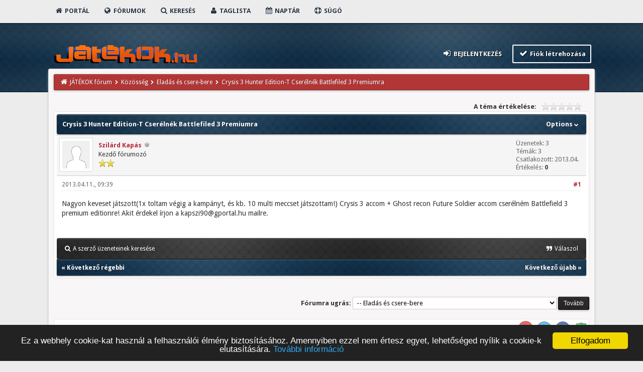

--- FILE ---
content_type: text/html; charset=UTF-8
request_url: https://forum.jatekok.hu/Thread-Crysis-3-Hunter-Edition-T-Cser%C3%A9ln%C3%A9k-Battlefiled-3-Premiumra
body_size: 8665
content:
<!DOCTYPE html PUBLIC "-//W3C//DTD XHTML 1.0 Transitional//EN" "http://www.w3.org/TR/xhtml1/DTD/xhtml1-transitional.dtd"><!-- start: showthread -->
<html xml:lang="hu" lang="hu" xmlns="http://www.w3.org/1999/xhtml">
<head>
<title>Crysis 3 Hunter Edition-T Cserélnék Battlefiled 3 Premiumra</title>
<!-- start: headerinclude -->
<link rel="icon" href="https://forum.jatekok.hu/images/cropped-jatekok_app_pic-3-32x32.png" sizes="32x32" />
<link rel="icon" href="https://forum.jatekok.hu/images/cropped-jatekok_app_pic-3-192x192.png" sizes="192x192" />
<link rel="apple-touch-icon-precomposed" href="https://forum.jatekok.hu/images/cropped-jatekok_app_pic-3-180x180.png" />
<meta name="msapplication-TileImage" content="https://forum.jatekok.hu/images/cropped-jatekok_app_pic-3-270x270.png" />

<link rel="alternate" type="application/rss+xml" title="Utolsó témák (RSS 2.0)" href="https://forum.jatekok.hu/syndication.php" />
<link rel="alternate" type="application/atom+xml" title="Utolsó témák (Atom 1.0)" href="https://forum.jatekok.hu/syndication.php?type=atom1.0" />
<link rel="stylesheet" href="https://cdnjs.cloudflare.com/ajax/libs/animate.css/3.4.0/animate.min.css"> 
<link href='https://fonts.googleapis.com/css?family=Droid+Sans:400,700' rel='stylesheet' type='text/css'/>

<meta http-equiv="Content-Type" content="text/html; charset=UTF-8" />
<meta http-equiv="Content-Script-Type" content="text/javascript" />
<script type="text/javascript" src="https://forum.jatekok.hu/jscripts/jquery.js?ver=1806"></script>
<script type="text/javascript" src="https://forum.jatekok.hu/jscripts/jquery.plugins.min.js?ver=1806"></script>
<script type="text/javascript" src="https://forum.jatekok.hu/jscripts/general.js?ver=1807"></script>
<script src="https://use.fontawesome.com/d4e09fbff1.js"></script>
<script type="text/javascript" src="images/duende/bootstrap.min.js"></script>
<script type="text/javascript" src="images/duende/jquery.tipsy.js"></script>
<script src="https://cdnjs.cloudflare.com/ajax/libs/wow/1.1.2/wow.min.js"></script>
<script> new WOW().init(); </script>


<script type="text/javascript">
$(function(){
    // ADD SLIDEDOWN ANIMATION TO DROPDOWN //
    $('.dropdown').on('show.bs.dropdown', function(e){
        $(this).find('.dropdown-menu').first().stop(true, true).slideDown();
    });

    // ADD SLIDEUP ANIMATION TO DROPDOWN //
    $('.dropdown').on('hide.bs.dropdown', function(e){
        e.preventDefault();
        $(this).find('.dropdown-menu').first().stop(true, true).slideUp(400, function(){
            //On Complete, we reset all active dropdown classes and attributes
            //This fixes the visual bug associated with the open class being removed too fast
            $('.dropdown').removeClass('open');
            $('.dropdown').find('.dropdown-toggle').attr('aria-expanded','false');
        });
    });
});
</script>

<script type="text/javascript">
$(function() {
$("a").tipsy({gravity: $.fn.tipsy.autoNS, fade: true});
$("title").tipsy({gravity: $.fn.tipsy.autoNS, fade: true});
$("img").tipsy({gravity: $.fn.tipsy.autoNS, fade: true});
$("i").tipsy({gravity: $.fn.tipsy.autoNS, fade: true});
$("span").tipsy({gravity: $.fn.tipsy.autoNS, fade: true});
$("div").tipsy({gravity: $.fn.tipsy.autoNS, fade: true});
});
</script>

<script type="text/javascript">
jQuery(document).ready(function() {
    var offset = 100;
    var duration = 250;
    jQuery(window).scroll(function() {
        if (jQuery(this).scrollTop() > offset) {
            jQuery(".topforum").fadeIn(duration);
        } else {
            jQuery(".topforum").fadeOut(duration);
        	}
    });
    
    jQuery('.topforum').click(function(event) {
        event.preventDefault();
        jQuery('html, body').animate({scrollTop: 0}, 600);
        	return false;
    	})
});
</script>

<script src="https://forum.jatekok.hu/jscripts/general.js?ver=1810"></script>

<link type="text/css" rel="stylesheet" href="https://forum.jatekok.hu/cache/themes/theme3/css3.min.css?t=1483366470" />
<link type="text/css" rel="stylesheet" href="https://forum.jatekok.hu/cache/themes/theme3/duende.min.css?t=1483366470" />
<link type="text/css" rel="stylesheet" href="https://forum.jatekok.hu/cache/themes/theme3/global.min.css?t=1483366470" />
<link type="text/css" rel="stylesheet" href="https://forum.jatekok.hu/cache/themes/theme3/tipsy.min.css?t=1483366470" />
<link type="text/css" rel="stylesheet" href="https://forum.jatekok.hu/cache/themes/theme3/star_ratings.min.css?t=1483366470" />
<link type="text/css" rel="stylesheet" href="https://forum.jatekok.hu/cache/themes/theme3/showthread.min.css?t=1483366470" />
<link type="text/css" rel="stylesheet" href="https://forum.jatekok.hu/cache/themes/theme3/dnt_announcements.min.css?t=1598026138" />

<script type="text/javascript">
<!--
	lang.unknown_error = "Ismeretlen eredetű hiba.";

	lang.select2_match = "Egy eredmény érhető el, a kiválasztáshoz nyomd meg az enter-t.";
	lang.select2_matches = "{1} eredmény érhető el, a navigáláshoz használd a le és fel nyilakat.";
	lang.select2_nomatches = "Nincs találat";
	lang.select2_inputtooshort_single = "Kérlek adj meg egy vagy több betűt";
	lang.select2_inputtooshort_plural = "Kérlek adj {1} vagy több betűt";
	lang.select2_inputtoolong_single = "Kérlek törölj egy betűt";
	lang.select2_inputtoolong_plural = "Kérlek törölj {1} betűt";
	lang.select2_selectiontoobig_single = "Csak egy elemet választhatsz";
	lang.select2_selectiontoobig_plural = "Csak {1} elemet választhatsz";
	lang.select2_loadmore = "További eredmények betöltése…";
	lang.select2_searching = "Keresés…";

	var cookieDomain = ".forum.jatekok.hu";
	var cookiePath = "/";
	var cookiePrefix = "";
	var cookieSecureFlag = "0";
	var deleteevent_confirm = "Tényleg törlöd ezt az eseményt?";
	var removeattach_confirm = "Tényleg eltávolítod a csatolást az üzenetből?";
	var loading_text = 'Töltés. <br />Kérlek várj...';
	var saving_changes = 'Változtatások mentése...';
	var use_xmlhttprequest = "1";
	var my_post_key = "828f4bff21fce7ef4d6263a548dde834";
	var rootpath = "https://forum.jatekok.hu";
	var imagepath = "https://forum.jatekok.hu/images/duende";
  	var yes_confirm = "Igen";
	var no_confirm = "Nem";
	var MyBBEditor = null;
	var spinner_image = "https://forum.jatekok.hu/images/duende/spinner.gif";
	var spinner = "<img src='" + spinner_image +"' alt='' />";
	var modal_zindex = 9999;
// -->
</script>
<!-- end: headerinclude -->
<script type="text/javascript">
<!--
	var quickdelete_confirm = "Tényleg törlöd ezt az üzenetet?";
	var quickrestore_confirm = "Tényleg vissza akarod állítani ezt az üzenetet?";
	var allowEditReason = "1";
	lang.save_changes = "Változások mentése";
	lang.cancel_edit = "Szerkesztés visszavonása";
	lang.quick_edit_update_error = "Hiba lépett fel a válaszod szerkesztése közben:";
	lang.quick_reply_post_error = "Hiba lépett fel a válaszod elküldése közben:";
	lang.quick_delete_error = "Hiba lépett fel a válaszod törlése közben:";
	lang.quick_delete_success = "Az üzenet sikeresen törölve.";
	lang.quick_delete_thread_success = "A téma sikeresen törölve.";
	lang.quick_restore_error = "Hiba lépet fel a válaszod visszaállítása közben:";
	lang.quick_restore_success = "Az üzenet sikeresen visszaállítva.";
	lang.editreason = "Szerkesztés oka";
// -->
</script>
<!-- jeditable (jquery) -->
<script type="text/javascript" src="https://forum.jatekok.hu/jscripts/report.js?ver=1804"></script>
<script src="https://forum.jatekok.hu/jscripts/jeditable/jeditable.min.js"></script>
<script type="text/javascript" src="https://forum.jatekok.hu/jscripts/thread.js?ver=1804"></script>
<meta name="description" content="Nagyon keveset játszott(1x toltam végig a kampányt, és kb. 10 multi meccset játszottam!) Crysis 3 accom + Ghost recon Future Soldier accom cserélném Battlefield 3 premium editionre! Akit érdekel írjon" />
<link rel="canonical" href="https://forum.jatekok.hu/Thread-Crysis-3-Hunter-Edition-T-Cser%C3%A9ln%C3%A9k-Battlefiled-3-Premiumra" />
</head>
<body>
	<!-- start: header -->
<div class="wow fadeInRight box topforum"><i class="fa fa-angle-double-up fa-1x"></i></div>

<div style="margin-top: 0px;" id="mainwidth">	
	
	
<div class="menu">
<ul>
<li id="nav-portal"><a href="https://forum.jatekok.hu/portal.php"><i style="font-size: 14px;" class="fa fa-home fa-fw"></i> Portál</a></li>
      
<li id="nav-forums"> <a href="https://forum.jatekok.hu/index.php"><i style="font-size: 14px;" class="fa fa-globe fa-fw"></i> Fórumok</a></li>
      
<li id="nav-search"> <a href="https://forum.jatekok.hu/search.php"><i style="font-size: 14px;" class="fa fa-search fa-fw"></i> Keresés</a></li>
      
<li id="nav-member"> <a href="https://forum.jatekok.hu/memberlist.php"><i style="font-size: 14px;" class="fa fa-user fa-fw"></i> Taglista</a></li>
      
<li id="nav-calendar"> <a href="https://forum.jatekok.hu/calendar.php"><i style="font-size: 14px;" class="fa fa-calendar fa-fw"></i> Naptár</a></li>
      
<li id="nav-help"> <a href="https://forum.jatekok.hu/misc.php?action=help"><i style="font-size: 14px;" class="fa fa-life-ring fa-fw"></i> Súgó</a></li>
<ul>
</div>			
	
	<br />

<table width="100%" cellspacing="0" cellpadding="5" border="0" align="center">
<tr>
<td valign="bottom">
<div class="float_left logo" style="vertical-align: middle;"><a href="http://www.jatekok.hu/" title="Irány a JÁTÉKOK magazin főoldala!"><img src="https://forum.jatekok.hu/images/duende/logo.png" alt="JÁTÉKOK fórum" style="max-width:100%;height:auto;" /></a></div>		
</td>
<td valign="bottom">
<div class="float_right"><!-- start: header_welcomeblock_guest -->
<div class="float_right">
<span class="largetext">
                                         
 <a href="https://forum.jatekok.hu/member.php?action=login" onclick="$('#quick_login').modal({ fadeDuration: 250, keepelement: true }); return false;" class="button5 login"><i style="font-size: 16px;" class="fa fa-sign-in fa-fw"></i> Bejelentkezés </a> 

&nbsp;

<a href="https://forum.jatekok.hu/member.php?action=register" class="button4 register">
<i style="font-size: 16px;" class="fa fa-check fa-fw"></i>  Fiók létrehozása </a></span>

</div>
<br />


               <div class="modal" id="quick_login" style="display: none;">
					<form method="post" action="https://forum.jatekok.hu/member.php">
						<input name="action" type="hidden" value="do_login" />
						<input name="url" type="hidden" value="" />
						<input name="quick_login" type="hidden" value="1" />
						<input name="my_post_key" type="hidden" value="828f4bff21fce7ef4d6263a548dde834" />
						<table width="100%" cellspacing="0" cellpadding="5" border="0" class="tborder">
							<tr>
								<td class="thead" colspan="2"><strong>Belépés</strong></td>
							</tr>
							<tr style="padding: 20px;">
								<td style="padding: 20px;" class="remember_me trow1">									
<div align="center">									
<table width="100%" cellspacing="0" cellpadding="5" border="0" align="center">
<tr style="padding: 20px;">
<td valign="top" width="50">
	
<strong>Felhasználónév</strong><br />
	
	
<p class="field"><input style="margin-left: -3px; padding: 9px  12px;" name="quick_username" id="quick_login_username" type="text" value="" class="textbox initial_focus" /></p>
	
	
<input name="quick_remember" id="quick_login_remember" type="checkbox" value="yes" class="checkbox" checked="checked" />
<label for="quick_login_remember">Emlékezz rám</label>
	
</td>
<td>&nbsp;</td>
<td valign="top">
	
<strong>Jelszó:</strong><br />
	
<p class="field"><input style="margin-left: -2px; padding: 9px  12px;" name="quick_password" id="quick_login_password" type="password" value="" class="textbox" /></p> 
	
<a href="https://forum.jatekok.hu/member.php?action=lostpw" class="lost_password">Elfelejtett jelszó?</a>
</td>
</tr>
</table>
	</div>									

								</td>
							</tr>
							<tr>
								<td class="trow2" colspan="2">
									<div align="center">
										<input name="submit" type="submit" class="button" value="Belépés" />
									</div>
								</td>	
							</tr>
						</table>
					</form>
				</div>
				<script type="text/javascript">
					$("#quick_login input[name='url']").val($(location).attr('href'));
				</script>
<!-- end: header_welcomeblock_guest --></div>	
</td>
</tr>
</table>	
	
<div id="content">
<div class="wrapper">	

         <div id="container">	
				
				
				
				
				
				

				<!-- start: nav -->
<div class="navigation">
<i style="color: #fff; font-size: 14px;" class="fa fa-home fa-fw"></i> <!-- start: nav_bit -->
<a href="https://forum.jatekok.hu/index.php">JÁTÉKOK fórum</a><!-- start: nav_sep -->
  <i style="color: #fff; font-size: 9px;" class="fa fa-chevron-right fa-fw"></i>
<!-- end: nav_sep -->
<!-- end: nav_bit --><!-- start: nav_bit -->
<a href="Forum-K%C3%B6z%C3%B6ss%C3%A9g">Közösség</a><!-- start: nav_sep -->
  <i style="color: #fff; font-size: 9px;" class="fa fa-chevron-right fa-fw"></i>
<!-- end: nav_sep -->
<!-- end: nav_bit --><!-- start: nav_bit -->
<a href="Forum-Elad%C3%A1s-%C3%A9s-csere-bere?page=95">Eladás és csere-bere</a><!-- start: nav_dropdown -->

<!-- end: nav_dropdown -->
<!-- end: nav_bit --><!-- start: nav_sep_active -->
  <i style="color: #fff; font-size: 9px;" class="fa fa-chevron-right fa-fw"></i>
<!-- end: nav_sep_active --><!-- start: nav_bit_active -->
<span class="active">Crysis 3 Hunter Edition-T Cserélnék Battlefiled 3 Premiumra</span>
<!-- end: nav_bit_active -->
</div>
<!-- end: nav -->
				<br />
<!-- end: header -->
	
	
	<div class="float_left">
		
	</div>
	<div class="float_right">
		 
	</div>
	<!-- start: showthread_ratethread -->
<div style="margin-top: 6px; padding-right: 10px;" class="float_right">
		<script type="text/javascript">
		<!--
			lang.ratings_update_error = "";
		// -->
		</script>
		<script type="text/javascript" src="https://forum.jatekok.hu/jscripts/rating.js?ver=1821"></script>
		<div class="inline_rating">
			<strong class="float_left" style="padding-right: 10px;">A téma értékelése:</strong>
			<ul class="star_rating star_rating_notrated" id="rating_thread_2042">
				<li style="width: 0%" class="current_rating" id="current_rating_2042">0 szavazat - átlag 0</li>
				<li><a class="one_star" title="1 / 5" href="./ratethread.php?tid=2042&amp;rating=1&amp;my_post_key=828f4bff21fce7ef4d6263a548dde834">1</a></li>
				<li><a class="two_stars" title="2 / 5" href="./ratethread.php?tid=2042&amp;rating=2&amp;my_post_key=828f4bff21fce7ef4d6263a548dde834">2</a></li>
				<li><a class="three_stars" title="3 / 5" href="./ratethread.php?tid=2042&amp;rating=3&amp;my_post_key=828f4bff21fce7ef4d6263a548dde834">3</a></li>
				<li><a class="four_stars" title="4 / 5" href="./ratethread.php?tid=2042&amp;rating=4&amp;my_post_key=828f4bff21fce7ef4d6263a548dde834">4</a></li>
				<li><a class="five_stars" title="5 / 5" href="./ratethread.php?tid=2042&amp;rating=5&amp;my_post_key=828f4bff21fce7ef4d6263a548dde834">5</a></li>
			</ul>
		</div>
</div>
<!-- end: showthread_ratethread -->
	<table border="0" cellspacing="0" cellpadding="5" class="tborder tfixed clear">
		<tr>
			<td class="thead">
				<div class="float_right">
					<span class="smalltext"><strong><a href="javascript:;" id="thread_modes">Options <i style="font-size: 9px;" class="fa fa-chevron-down"> &nbsp; </i></a></strong></span>
				</div>
				<div>
					<strong>Crysis 3 Hunter Edition-T Cserélnék Battlefiled 3 Premiumra</strong>
				</div>
			</td>
		</tr>
<tr><td id="posts_container">
	<div id="posts">
		<!-- start: postbit -->

<a name="pid17865" id="pid17865"></a>
<div class="post " style="" id="post_17865">
<div class="post_author">
	<!-- start: postbit_avatar -->
<div class="author_avatar"><a href="User-Szil-225-rd-Kap-225-s"><img src="https://forum.jatekok.hu/images/default_avatar.png" alt="" width="55" height="55" /></a></div>
<!-- end: postbit_avatar -->
	<div class="author_information">
			<strong><span class="largetext"><a href="https://forum.jatekok.hu/User-Szil-225-rd-Kap-225-s">Szil&#225;rd Kap&#225;s</a></span></strong> <!-- start: postbit_offline -->
<img src="https://forum.jatekok.hu/images/duende/buddy_offline.png" title="Nem elérhető" alt="Nem elérhető" class="buddy_status" />
<!-- end: postbit_offline --><br />
			<span class="smalltext">
				Kezdő fórumozó<br />
				<img src="images/star.png" border="0" alt="*" /><img src="images/star.png" border="0" alt="*" /><br />
				
			</span>
	</div>
	<div class="author_statistics">
		<!-- start: postbit_author_user -->

	Üzenetek: 3<br />
	Témák: 3<br />
	Csatlakozott: 2013.04.
	<!-- start: postbit_reputation -->
<br />Értékelés: <!-- start: postbit_reputation_formatted_link -->
<a href="reputation.php?uid=22979"><strong class="reputation_neutral">0</strong></a>
<!-- end: postbit_reputation_formatted_link -->
<!-- end: postbit_reputation -->
<!-- end: postbit_author_user -->
	</div>
</div>
<div class="post_content">
	<div class="post_head">
		<!-- start: postbit_posturl -->
<div class="float_right" style="vertical-align: top">
<strong><a href="Thread-Crysis-3-Hunter-Edition-T-Cser%C3%A9ln%C3%A9k-Battlefiled-3-Premiumra?pid=17865#pid17865" title="Crysis 3 Hunter Edition-T Cserélnék Battlefiled 3 Premiumra">#1</a></strong>

</div>
<!-- end: postbit_posturl -->
		
		<span class="post_date">2013.04.11., 09:39 <span class="post_edit" id="edited_by_17865"></span></span>
		
	</div>
	<div class="post_body scaleimages" id="pid_17865">
		Nagyon keveset játszott(1x toltam végig a kampányt, és kb. 10 multi meccset játszottam!) Crysis 3 accom + Ghost recon Future Soldier accom cserélném Battlefield 3 premium editionre! Akit érdekel írjon a kapszi90@gportal.hu mailre. <br />
<br />

	</div>
	
	
	<div class="post_meta" id="post_meta_17865">
		
		<div class="float_right">
			
		</div>
	</div>
	
</div>
<div class="post_controls">
	<div class="postbit_buttons author_buttons float_left">
		<!-- start: postbit_find -->
<a href="search.php?action=finduser&amp;uid=22979" title="Szerző üzeneteinek keresése" class="postbit_find"><span>A szerző üzeneteinek keresése</span></a>
<!-- end: postbit_find -->
	</div>
	<div class="postbit_buttons post_management_buttons float_right">
		<!-- start: postbit_quote -->
<a href="newreply.php?tid=2042&amp;replyto=17865" title="Válasz idézéssel" class="postbit_quote postbit_mirage"><span>Válaszol</span></a>
<!-- end: postbit_quote -->
	</div>
</div>
</div>
<!-- end: postbit -->
	</div>
</td></tr>
		<tr>
			<td class="tfoot">
				<div class="float_left">
					<strong>&laquo; <a href="Thread-Crysis-3-Hunter-Edition-T-Cser%C3%A9ln%C3%A9k-Battlefiled-3-Premiumra?action=nextoldest">Következő régebbi</a> 
				</div>		
				<div class="float_right">		
					<a href="Thread-Crysis-3-Hunter-Edition-T-Cser%C3%A9ln%C3%A9k-Battlefiled-3-Premiumra?action=nextnewest">Következő újabb</a> &raquo;</strong>
				</div>
			</td>
		</tr>
	</table>
	<div class="float_left">
		
	</div>
	<div style="padding-top: 4px;" class="float_right">
		 
	</div>
	<br class="clear" />
	
	
	
	<br />

	<div class="float_right" style="text-align: right;">
		
		<!-- start: forumjump_advanced -->
<form action="forumdisplay.php" method="get">
<span class="smalltext"><strong>Fórumra ugrás:</strong></span>
<select name="fid" class="forumjump">
<option value="-4">Privát üzenetek</option>
<option value="-3">Felhasználó kezelőpult</option>
<option value="-5">Ki van jelen</option>
<option value="-2">Keres</option>
<option value="-1">Fórum kezdőlap</option>
<!-- start: forumjump_bit -->
<option value="6" > Közösség</option>
<!-- end: forumjump_bit --><!-- start: forumjump_bit -->
<option value="17" >-- Szoftveres és hardveres kérdések</option>
<!-- end: forumjump_bit --><!-- start: forumjump_bit -->
<option value="18" selected="selected">-- Eladás és csere-bere</option>
<!-- end: forumjump_bit --><!-- start: forumjump_bit -->
<option value="50" > Retrotime</option>
<!-- end: forumjump_bit --><!-- start: forumjump_bit -->
<option value="51" >-- Retrotime</option>
<!-- end: forumjump_bit --><!-- start: forumjump_bit -->
<option value="5" > Játékok</option>
<!-- end: forumjump_bit --><!-- start: forumjump_bit -->
<option value="13" >-- Akciójátékok</option>
<!-- end: forumjump_bit --><!-- start: forumjump_bit -->
<option value="12" >-- Kalandjátékok, szerepjátékok</option>
<!-- end: forumjump_bit --><!-- start: forumjump_bit -->
<option value="14" >-- Stratégiai játékok</option>
<!-- end: forumjump_bit --><!-- start: forumjump_bit -->
<option value="15" >-- Szimulátor, sport és egyéb játékok</option>
<!-- end: forumjump_bit --><!-- start: forumjump_bit -->
<option value="16" >-- MMO (interneten játszható) játékok</option>
<!-- end: forumjump_bit --><!-- start: forumjump_bit -->
<option value="3" > League of Legends</option>
<!-- end: forumjump_bit --><!-- start: forumjump_bit -->
<option value="40" >-- Eladás és csere</option>
<!-- end: forumjump_bit --><!-- start: forumjump_bit -->
<option value="41" >-- Hibaelhárítás</option>
<!-- end: forumjump_bit --><!-- start: forumjump_bit -->
<option value="42" >-- Általános témák</option>
<!-- end: forumjump_bit --><!-- start: forumjump_bit -->
<option value="43" >-- Versenyek, rendezvények, események</option>
<!-- end: forumjump_bit --><!-- start: forumjump_bit -->
<option value="44" >-- Tagtoborzás</option>
<!-- end: forumjump_bit --><!-- start: forumjump_bit -->
<option value="4" > Általános kategória</option>
<!-- end: forumjump_bit --><!-- start: forumjump_bit -->
<option value="8" >-- Játékok.hu visszajelzések</option>
<!-- end: forumjump_bit --><!-- start: forumjump_bit -->
<option value="9" >-- Vegyesfelvágott</option>
<!-- end: forumjump_bit --><!-- start: forumjump_bit -->
<option value="10" >-- Mókás oldalak, mókás témák</option>
<!-- end: forumjump_bit --><!-- start: forumjump_bit -->
<option value="11" >-- Nyereményjáték</option>
<!-- end: forumjump_bit --><!-- start: forumjump_bit -->
<option value="7" > Archivált fórumok</option>
<!-- end: forumjump_bit --><!-- start: forumjump_bit -->
<option value="46" >-- StarCraft ZrSc Klán</option>
<!-- end: forumjump_bit --><!-- start: forumjump_bit -->
<option value="33" >---- Fajok</option>
<!-- end: forumjump_bit --><!-- start: forumjump_bit -->
<option value="37" >------ Protoss</option>
<!-- end: forumjump_bit --><!-- start: forumjump_bit -->
<option value="38" >------ Terran</option>
<!-- end: forumjump_bit --><!-- start: forumjump_bit -->
<option value="39" >------ Zerg</option>
<!-- end: forumjump_bit --><!-- start: forumjump_bit -->
<option value="34" >---- Csevej</option>
<!-- end: forumjump_bit --><!-- start: forumjump_bit -->
<option value="35" >---- Fontos dolgok</option>
<!-- end: forumjump_bit --><!-- start: forumjump_bit -->
<option value="36" >---- Tagfelvétel</option>
<!-- end: forumjump_bit --><!-- start: forumjump_bit -->
<option value="45" >-- Restored Flame World of Warcraft Bloodscalp horda-oldali klán</option>
<!-- end: forumjump_bit --><!-- start: forumjump_bit -->
<option value="22" >---- Kasztok</option>
<!-- end: forumjump_bit --><!-- start: forumjump_bit -->
<option value="24" >------ Kasztok - Warrior</option>
<!-- end: forumjump_bit --><!-- start: forumjump_bit -->
<option value="25" >------ Kasztok - Warlock</option>
<!-- end: forumjump_bit --><!-- start: forumjump_bit -->
<option value="26" >------ Kasztok - Shaman</option>
<!-- end: forumjump_bit --><!-- start: forumjump_bit -->
<option value="27" >------ Kasztok - Mage</option>
<!-- end: forumjump_bit --><!-- start: forumjump_bit -->
<option value="28" >------ Kasztok - Priest</option>
<!-- end: forumjump_bit --><!-- start: forumjump_bit -->
<option value="29" >------ Kasztok - Rogue</option>
<!-- end: forumjump_bit --><!-- start: forumjump_bit -->
<option value="30" >------ Kasztok - Hunter</option>
<!-- end: forumjump_bit --><!-- start: forumjump_bit -->
<option value="31" >------ Kasztok - Druid</option>
<!-- end: forumjump_bit --><!-- start: forumjump_bit -->
<option value="32" >------ Kasztok - Paladin</option>
<!-- end: forumjump_bit --><!-- start: forumjump_bit -->
<option value="19" >---- Officer</option>
<!-- end: forumjump_bit --><!-- start: forumjump_bit -->
<option value="20" >---- Felvételi jelentkezések</option>
<!-- end: forumjump_bit --><!-- start: forumjump_bit -->
<option value="21" >---- Dühöng&#337;</option>
<!-- end: forumjump_bit --><!-- start: forumjump_bit -->
<option value="23" >---- Társalgó</option>
<!-- end: forumjump_bit -->
</select>
<!-- start: gobutton -->
<input type="submit" class="button" value="Tovább" />
<!-- end: gobutton -->
</form>
<script type="text/javascript">
$(".forumjump").on('change', function() {
	var option = $(this).val();

	if(option < 0)
	{
		window.location = 'forumdisplay.php?fid='+option;
	}
	else
	{
		window.location = 'forum-'+option+'.html';
	}
});
</script>
<!-- end: forumjump_advanced -->
	</div>
	<br class="clear" />
	
	<!-- start: footer -->
	</div>
</div>
<div id="footer">

<br />
	
<div class="footermenu">
<ul>
<li><a title="Rss" href="https://forum.jatekok.hu/misc.php?action=syndication"><i style="color: #FA9B39; font-size: 15px;" class="fa fa-rss fa-fw"></i></a></li>	
<li><a title="Archív mód" href="https://forum.jatekok.hu/archive/index.php?thread-2042.html"><i style="font-size: 15px;" class="fa fa-hdd-o fa-fw"></i></a></li>

<li><a title="Fórumstatisztika" href="https://forum.jatekok.hu/stats.php"><i style="font-size: 15px;" class="fa fa-bar-chart-o fa-fw"></i></a></li>
<li><a title="Az összes fórum megjelölése olvasottként" href="misc.php?action=markread"><i style="font-size: 15px;" class="fa fa-check fa-fw"></i></a></li>
</ul>
<div style="margin-top: 5px;" class="float_right"> &nbsp;
<span class="comodo"><a href="https://tls.imirhil.fr/https/forum.jatekok.hu" target="_blank" title="Biztonságos oldal"></a></span>
<span class="fb"><a href="https://www.facebook.com/jatekok.hu" target="_blank" title="Kövess minket Facebookon!"></a></span>
</span>
<span class="tw"><a href="https://twitter.com/JATEKOK_hu" target="_blank" title="Kövess minket Twitteren!"></a></span>
<span class="yt"><a href="https://www.youtube.com/c/JatekokHu_magazin" target="_blank" title="Kövess minket YouTube-on!"></a></span>
</div>			
<br />
</div>
			<span id="copyright">
				<!-- MyBB is free software developed and maintained by a volunteer community.
					It would be much appreciated by the MyBB Group if you left the full copyright and "powered by" notice intact,
					to show your support for MyBB.  If you choose to remove or modify the copyright below,
					you may be refused support on the MyBB Community Forums.

					This is free software, support us and we'll support you. -->

				<!-- End powered by -->
			</span>

</div>
<!-- The following piece of code allows MyBB to run scheduled tasks. DO NOT REMOVE --><!-- start: task_image -->
<img src="https://forum.jatekok.hu/task.php" width="1" height="1" alt="" />
<!-- end: task_image --><!-- End task image code -->

</div>



</div>

       <br />

	<div align="center">	
		<span class="smalltext">
			<a class="button6" href="http://www.mybb.com" target="_blank">Fórumszoftver: &copy; MyBB </a> 
			<i style="color: #afaeae; font-size: 9px;" class="button6 fa fa-chevron-right fa-fw"></i> 
			<a class="button6" href="http://iandrew.org" target="_blank">Téma: &copy; iAndrew 2016</a>
			<i style="color: #afaeae; font-size: 9px;" class="button6 fa fa-chevron-right fa-fw"></i> 
			<a class="button6" href="http://hosting.jatekok.hu" target="_blank">Hosting: JÁTÉKOK Hosting</a>
			</span>
		
	</div>	
		
<br />

<br />

<!-- Google Analytics -->
<script>
  (function(i,s,o,g,r,a,m){i['GoogleAnalyticsObject']=r;i[r]=i[r]||function(){
  (i[r].q=i[r].q||[]).push(arguments)},i[r].l=1*new Date();a=s.createElement(o),
  m=s.getElementsByTagName(o)[0];a.async=1;a.src=g;m.parentNode.insertBefore(a,m)
  })(window,document,'script','https://www.google-analytics.com/analytics.js','ga');

  ga('create', 'UA-3433589-2', 'auto');
  ga('send', 'pageview');

</script>

<!-- Begin Cookie Consent plugin by Silktide - http://silktide.com/cookieconsent -->
<script type="text/javascript">
    window.cookieconsent_options = {"message":"Ez a webhely cookie-kat használ a felhasználói élmény biztosításához. Amennyiben ezzel nem értesz egyet, lehetőséged nyílik a cookie-k elutasítására.","dismiss":"Elfogadom","learnMore":"További információ","link":"http://www.jatekok.hu/adatkezelesi-nyilatkozat/","theme":"dark-bottom"};
</script>

<script type="text/javascript" src="//cdnjs.cloudflare.com/ajax/libs/cookieconsent2/1.0.10/cookieconsent.min.js"></script>
<!-- End Cookie Consent plugin -->
<!-- end: footer -->
	<div id="thread_modes_popup" class="popup_menu" style="display: none;">
	
	
<div class="popup_item_container">
<a href="https://plus.google.com/share?url=https://forum.jatekok.hu/showthread.php?tid=2042" class="popup_item">
<i style="color: #dd4b39; font-size: 13px;" class="fa fa-google fa-fw"></i> &nbsp; Megosztás Google-ön</a>
</div>

<div class="popup_item_container">
<a href="http://www.facebook.com/share.php?u=https://forum.jatekok.hu/showthread.php?tid=2042" class="popup_item">
<i style="color: #5272c1; font-size: 13px;" class="fa fa-facebook fa-fw"></i> &nbsp; Megosztás Facebookon</a>
</div>

<div class="popup_item_container">
<a href="http://twitter.com/home?status=Crysis 3 Hunter Edition-T Cserélnék Battlefiled 3 Premiumra - https://forum.jatekok.hu/showthread.php?tid=2042" class="popup_item"> <i style="color: #55acee; font-size: 13px;" class="fa fa-twitter fa-fw"></i> &nbsp; Megosztás Twitteren</a>
</div>

      
<div class="popup_item_container"><a href="/printthread.php?tid=2042" class="popup_item">
<i style="color: #646464; font-size: 13px;" class="fa fa-print fa-fw"></i> &nbsp; Megtekintés nyomtatható verzióban</a></div>
      
<div class="popup_item_container"><a href="usercp2.php?action=addsubscription&amp;tid=2042&amp;my_post_key=828f4bff21fce7ef4d6263a548dde834" class="popup_item"><i style="color: #646464; font-size: 13px;" class="fa fa-bookmark fa-fw"></i> &nbsp; Feliratkozás a témára</a></div>
      
<div class="popup_item_container"><a href="polls.php?action=newpoll&amp;tid=2042" class="popup_item">
<i style="color: #646464; font-size: 13px;" class="fa fa-align-left fa-fw"></i> &nbsp; Szavazás hozzáadása ehhez a témához</a></div>
      
<div class="popup_item_container"><a href="sendthread.php?tid=2042" class="popup_item">
<i style="color: #646464; font-size: 13px;" class="fa fa-envelope fa-fw"></i> &nbsp; Téma elküldése egy ismerősnek</a></div>	
	
	
	</div>
	<script type="text/javascript">
	// <!--
		if(use_xmlhttprequest == "1")
		{
			$("#thread_modes").popupMenu();
		}
	// -->
	</script>
	<script type="text/javascript">
		$(".author_avatar img").error(function () {
			$(this).unbind("error").closest('.author_avatar').remove();
		});
	</script>
</body>
</html>
<!-- end: showthread -->